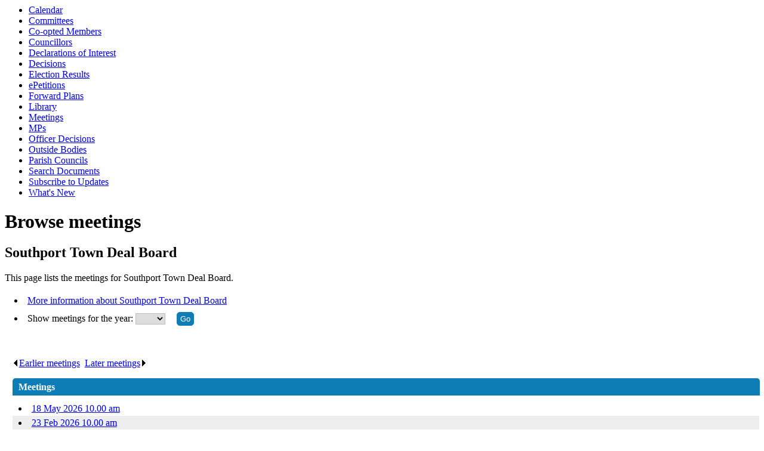

--- FILE ---
content_type: text/html; charset=utf-8
request_url: https://modgov.sefton.gov.uk/ieListMeetings.aspx?CId=881&Year=0
body_size: 13013
content:
<html><head>
<meta http-equiv='X-UA-Compatible' content='IE=edge, chrome=1' /><meta name="DC.title"  content="Browse meetings - Southport Town Deal Board"/>
<meta name="DC.description"  content="List of meetings  for &lt;%1.dctitle%"/>
<meta name="DC.date" scheme="W3CDTF"  content="2026-01-21"/>
<meta name="DC.date.modified" scheme="W3CDTF"  content="2025-11-25"/>
<meta name="DC.date.created" scheme="W3CDTF"  content="2020-01-09"/>
<meta name="DC.subject" scheme="eGMS.IPSV"  content="Government, politics and public administration"/>
<meta name="DC.subject" scheme="eGMS.IPSV"  content="Local government"/>
<meta name="DC.subject" scheme="eGMS.IPSV"  content="Decision making"/>
<meta name="DC.subject" scheme="eGMS.IPSV"  content="Council meetings"/>

<link type="text/css" href="jquery-ui/css/Smoothness/jquery-ui-1.13.2.custom.min.css" rel="stylesheet" /> 
<link type="text/css" href="jquery-ui/Add-ons/mg.jqueryaddons.css" rel="stylesheet" /> 
	<link rel="stylesheet" href="SiteSpecific/ssMgStyles.css" type="text/css" media="all" />
	<link rel="stylesheet" href="SiteSpecific/ssWordStyles.css" type="text/css" media="all" />
	<link rel="stylesheet" href="SiteSpecific/ssmgResponsive.css" type="text/css" media="all" />
<title>Browse meetings - Southport Town Deal Board</title></head><body><ul>
<li><a href="mgCalendarMonthView.aspx?GL=1&amp;bcr=1" title="Link to calendar of meetings">Calendar</a></li>
<li><a href="mgListCommittees.aspx?bcr=1" title="Link to committee structure">Committees</a></li>
<li><a href="mgMemberIndexMRP.aspx?bcr=1" title="Link to co-optees">Co-opted Members</a></li>
<li><a href="mgMemberIndex.aspx?bcr=1" title="Link to councillors">Councillors</a></li>
<li><a href="mgListDeclarationsOfInterest.aspx" title="Link to Declarations of Interest">Declarations of Interest</a></li>
<li><a href="mgDelegatedDecisions.aspx?bcr=1&amp;DM=0&amp;DS=2&amp;K=0&amp;DR=&amp;V=0" title="Link to register of decisions">Decisions</a></li>
<li><a href="mgManageElectionResults.aspx?bcr=1" title="Link to election results">Election Results</a></li>
<li><a href="mgEPetitionListDisplay.aspx?bcr=1" title="Link to ePetitions">ePetitions</a></li>
<li><a href="mgPlansHome.aspx?bcr=1" title="Link to Forward Plans">Forward Plans</a></li>
<li><a href="ecCatDisplay.aspx?bcr=1&amp;sch=doc" title="Link to documents library">Library</a></li>
<li><a href="ieDocHome.aspx?bcr=1" title="Link to committee meetings">Meetings</a></li>
<li><a href="https://www.sefton.gov.uk/your-council/councillors-meetings-decisions/mps.aspx" title="Link to MPs">MPs</a></li>
<li><a href="mgListOfficerDecisions.aspx?bcr=1&amp;BAM=0" title="Link to officer decisions">Officer Decisions</a></li>
<li><a href="mgListOutsideBodies.aspx?bcr=1" title="Link to outside bodies">Outside Bodies</a></li>
<li><a href="mgParishCouncilDetails.aspx?bcr=1" title="Link to parish councils">Parish Councils</a></li>
<li><a href="ieDocSearch.aspx?bcr=1" title="Link to free text search">Search Documents</a></li>
<li><a href="mgRegisterKeywordInterest.aspx?bcr=1" title="Link to subscribe to updates">Subscribe to Updates</a></li>
<li><a href="mgWhatsNew.aspx?bcr=1" title="Link to what's new">What's New</a></li></ul><div id="modgov"><h1>Browse meetings</h1>
				
			<div class="mgSubTitle" >	
	    <h2 class="mgSubTitleTxt">Southport Town Deal Board</h2>
        </div>
			<p>This page lists the meetings for Southport Town Deal Board.</p>
<script type="text/javascript">
	if(window.$ModernGov === undefined)
	{
		Object.defineProperty(window, "$ModernGov", { value: {} });
		Object.defineProperty($ModernGov, "Settings", {value: {} });
		Object.defineProperty($ModernGov, "Translations", {value: {} });
		Object.defineProperty($ModernGov.Settings, "DisableDateTimePickers", { value: false });
Object.defineProperty($ModernGov.Settings, "RequiredLanguage", { value: -1 });

	}
</script>
	
	<form method="post"  action="ieListMeetings.aspx"  id="FormYearSelect">
<div class="mgLinks" >


<ul  class="mgActionList" >
		<li><a  href="mgCommitteeDetails.aspx?ID=881"   title="Link&#32;to&#32;more&#32;information&#32;about&#32;Southport&#32;Town&#32;Deal&#32;Board">More information about Southport Town Deal Board</a></li>

        <li><label for="YearSelect">Show meetings for the year: </label>
		<select	size="1" id="YearSelect" name="YearSelect" > 
		<option value="0"> </option>
			<option value="2020">2020</option>
			<option value="2021">2021</option>
			<option value="2022">2022</option>
			<option value="2023">2023</option>
			<option value="2024">2024</option>
			<option value="2025">2025</option>
			<option value="2026">2026</option>
		</select>
        <input  class="mgGoButton"   type="submit" name="Submit" value="Go" id="Submit1"/></li>

</ul>
</div>
<div class="mgContent" >
<div class="mgList" >


	<div class="mgHiddenField" >
	 <input type="hidden" name="hCommitteeId"  value="881" />
	 <input type="hidden" name="hCategoryId"  value="0" />
	 <input type="hidden" name="IsInfo"  value="0" id="mgHidden10"/>
	 <input type="hidden" name="MD"  value="ielistmeetings" id="metadata"/>
	</div>


	    <div  class='mgMeetingsEarlierLater' ><p>

			<a   class="mgTableNextLnk"   href="ieListMeetings.aspx?Act=earlier&amp;CId=881&amp;D=202303201200&amp;MD=ielistmeetings"  ><img src="mgimages/left5.gif" alt=""/>Earlier meetings</a><span class='mgLinkSep'>. </span>

			   <a   class="mgTableNextLnk"   href="ieListMeetings.aspx?Act=later&amp;CId=881&amp;D=202605181000&amp;MD=ielistmeetings"  >Later meetings<img src="mgimages/right5.gif" alt=""/></a><span class='mgLinkSep'>. </span>
      
         </p></div>

	<div  class="mgTableBorder" >
		<div  class="mgTableTitleTxt" >
           Meetings
		</div> 	
<ul  class="mgNonBulletTableList"  ><li  class="mgTableEvenRow" ><a  class="mgMeetingTableLnk"    href="ieListDocuments.aspx?CId=881&amp;MId=12151&amp;Ver=4"  title="Link&#32;to&#32;meeting&#32;details&#32;for&#32;Southport&#32;Town&#32;Deal&#32;Board&#32;meeting&#32;of&#32;18&#32;May&#32;2026">18 May 2026&nbsp;10.00 am</a></li><li  class="mgTableOddRow" ><a  class="mgMeetingTableLnk"    href="ieListDocuments.aspx?CId=881&amp;MId=12150&amp;Ver=4"  title="Link&#32;to&#32;meeting&#32;details&#32;for&#32;Southport&#32;Town&#32;Deal&#32;Board&#32;meeting&#32;of&#32;23&#32;Feb&#32;2026">23 Feb 2026&nbsp;10.00 am</a></li><li  class="mgTableEvenRow" ><a  class="mgMeetingTableLnk"    href="ieListDocuments.aspx?CId=881&amp;MId=11890&amp;Ver=4"  title="Link&#32;to&#32;meeting&#32;details&#32;for&#32;Southport&#32;Town&#32;Deal&#32;Board&#32;meeting&#32;of&#32;8&#32;Dec&#32;2025">8 Dec 2025&nbsp;10.00 am</a> - Agenda, Draft Minutes</li><li  class="mgTableOddRow" ><a  class="mgMeetingTableLnk"    href="ieListDocuments.aspx?CId=881&amp;MId=11889&amp;Ver=4"  title="Link&#32;to&#32;meeting&#32;details&#32;for&#32;Southport&#32;Town&#32;Deal&#32;Board&#32;meeting&#32;of&#32;15&#32;Sep&#32;2025">15 Sep 2025&nbsp;10.00 am</a> - Agenda, Minutes</li><li  class="mgTableEvenRow" ><a  class="mgMeetingTableLnk"    href="ieListDocuments.aspx?CId=881&amp;MId=11888&amp;Ver=4"  title="Link&#32;to&#32;meeting&#32;details&#32;for&#32;Southport&#32;Town&#32;Deal&#32;Board&#32;meeting&#32;of&#32;19&#32;May&#32;2025">19 May 2025&nbsp;10.00 am</a> - Agenda, Minutes</li><li  class="mgTableOddRow" ><a  class="mgMeetingTableLnk"    href="ieListDocuments.aspx?CId=881&amp;MId=11935&amp;Ver=4"  title="Link&#32;to&#32;meeting&#32;details&#32;for&#32;Southport&#32;Town&#32;Deal&#32;Board&#32;meeting&#32;of&#32;24&#32;Feb&#32;2025">24 Feb 2025&nbsp;10.00 am</a> - Agenda, Minutes</li><li  class="mgTableEvenRow" ><a  class="mgMeetingTableLnk"    href="ieListDocuments.aspx?CId=881&amp;MId=11594&amp;Ver=4"  title="Link&#32;to&#32;meeting&#32;details&#32;for&#32;Southport&#32;Town&#32;Deal&#32;Board&#32;meeting&#32;of&#32;26&#32;Nov&#32;2024">26 Nov 2024&nbsp;8.30 am</a> - POSTPONED</li><li  class="mgTableOddRow" ><a  class="mgMeetingTableLnk"    href="ieListDocuments.aspx?CId=881&amp;MId=11923&amp;Ver=4"  title="Link&#32;to&#32;meeting&#32;details&#32;for&#32;Southport&#32;Town&#32;Deal&#32;Board&#32;meeting&#32;of&#32;11&#32;Oct&#32;2024">11 Oct 2024&nbsp;2.15 pm</a> - Agenda, Minutes</li><li  class="mgTableEvenRow" ><a  class="mgMeetingTableLnk"    href="ieListDocuments.aspx?CId=881&amp;MId=11593&amp;Ver=4"  title="Link&#32;to&#32;meeting&#32;details&#32;for&#32;Southport&#32;Town&#32;Deal&#32;Board&#32;meeting&#32;of&#32;11&#32;Sep&#32;2024">11 Sep 2024&nbsp;8.30 am</a> - MOVED</li><li  class="mgTableOddRow" ><a  class="mgMeetingTableLnk"    href="ieListDocuments.aspx?CId=881&amp;MId=11591&amp;Ver=4"  title="Link&#32;to&#32;meeting&#32;details&#32;for&#32;Southport&#32;Town&#32;Deal&#32;Board&#32;meeting&#32;of&#32;11&#32;Jun&#32;2024">11 Jun 2024&nbsp;8.30 am</a> - Agenda, Minutes, NEW</li><li  class="mgTableEvenRow" ><a  class="mgMeetingTableLnk"    href="ieListDocuments.aspx?CId=881&amp;MId=11592&amp;Ver=4"  title="Link&#32;to&#32;meeting&#32;details&#32;for&#32;Southport&#32;Town&#32;Deal&#32;Board&#32;meeting&#32;of&#32;19&#32;Mar&#32;2024">19 Mar 2024&nbsp;8.30 am</a> - POSTPONED</li><li  class="mgTableOddRow" ><a  class="mgMeetingTableLnk"    href="ieListDocuments.aspx?CId=881&amp;MId=11400&amp;Ver=4"  title="Link&#32;to&#32;meeting&#32;details&#32;for&#32;Southport&#32;Town&#32;Deal&#32;Board&#32;meeting&#32;of&#32;12&#32;Dec&#32;2023">12 Dec 2023&nbsp;8.30 am</a> - Agenda, Minutes</li><li  class="mgTableEvenRow" ><a  class="mgMeetingTableLnk"    href="ieListDocuments.aspx?CId=881&amp;MId=11401&amp;Ver=4"  title="Link&#32;to&#32;meeting&#32;details&#32;for&#32;Southport&#32;Town&#32;Deal&#32;Board&#32;meeting&#32;of&#32;12&#32;Sep&#32;2023">12 Sep 2023&nbsp;8.30 am</a> - Agenda, Minutes</li><li  class="mgTableOddRow" ><a  class="mgMeetingTableLnk"    href="ieListDocuments.aspx?CId=881&amp;MId=11397&amp;Ver=4"  title="Link&#32;to&#32;meeting&#32;details&#32;for&#32;Southport&#32;Town&#32;Deal&#32;Board&#32;meeting&#32;of&#32;10&#32;May&#32;2023">10 May 2023&nbsp;8.30 am</a> - Agenda, Minutes, NEW</li><li  class="mgTableEvenRow" ><a  class="mgMeetingTableLnk"    href="ieListDocuments.aspx?CId=881&amp;MId=11177&amp;Ver=4"  title="Link&#32;to&#32;meeting&#32;details&#32;for&#32;Southport&#32;Town&#32;Deal&#32;Board&#32;meeting&#32;of&#32;20&#32;Mar&#32;2023">20 Mar 2023&nbsp;12.00 pm</a> - Agenda, Minutes</li></ul>
	</div>

	    <div  class='mgMeetingsEarlierLater' ><p>

			<a   class="mgTableNextLnk"   href="ieListMeetings.aspx?Act=earlier&amp;CId=881&amp;D=202303201200&amp;MD=ielistmeetings"  ><img src="mgimages/left5.gif" alt=""/>Earlier meetings</a><span class='mgLinkSep'>. </span>

			   <a   class="mgTableNextLnk"   href="ieListMeetings.aspx?Act=later&amp;CId=881&amp;D=202605181000&amp;MD=ielistmeetings"  >Later meetings<img src="mgimages/right5.gif" alt=""/></a><span class='mgLinkSep'>. </span>
      
         </p></div>
</div>	
<h2 class="mgSubTitleTxt">Information about Southport Town Deal Board</h2>
<div class="mgWordPara"><div class="WordSection1">
<p class="MsoNormal"><a href=
"https://modgov.sefton.gov.uk/ecSDDisplay.aspx?NAME=SD2728&amp;ID=2728&amp;RPID=25745782">
Click here to view the terms of reference</a> &ndash; April
2020.</p>
<p class="MsoNormal">&nbsp;</p>
<p class="MsoNormal"><a href=
"https://www.sefton.gov.uk/media/6439/southport-towndeal-board-termsof-ref-2022.pdf">
Click here to view the updated terms of reference</a> &ndash;
September 2022</p>
</div>
</div>
</div>


	</form>
<div class="mgFooter" >		

	<p>&nbsp;</p>

<input type="hidden" value="false" id="hidIsExtLinkNewWindow" name="hidIsExtLinkNewWindow"><!--#79852 remove trailing slash-->


    <script src="edit-doc-activex.js" type="text/javascript"></script>

    <script type="text/javascript" src="jquery-ui/js/jquery-3.5.1.min.js"></script>
    <script type="text/javascript" src="jquery-ui/js/jquery-ui-1.13.2.min.js"></script>

    <script type="text/javascript">
	var mgJQuery = jQuery.noConflict(true);
        var thisFormValidator;
    </script>

    <script type="text/javascript" src="jquery-ui/json/json2.js"></script>
    <script type="text/javascript" src="jquery-ui/Add-ons/mg.jqueryaddons.min.js"></script>
    <script type="text/javascript" src="mgAjaxScripts.js"></script> 
    
	    <script type="text/javascript" src="mgGraphScripts.js"></script> 
          
    <script type="text/javascript">
        function CommonAjaxInit()
        {
            Common_DocumentReady(false, 0);	// FB16622 - Default changed from Mark T's original to 0 thereby disabling it if no value set.
        }

        mgJQuery(document).ready(CommonAjaxInit);

        //FB39842 RBFRS Website - Modern.Gov Councillors Page. JK
        mgJQuery(window).on('load', function ()
        {
            Common_WindowLoad();
        });

    </script>  
</div>

</div></body></html><!-- modern.gov reverse CMS: undefined -->